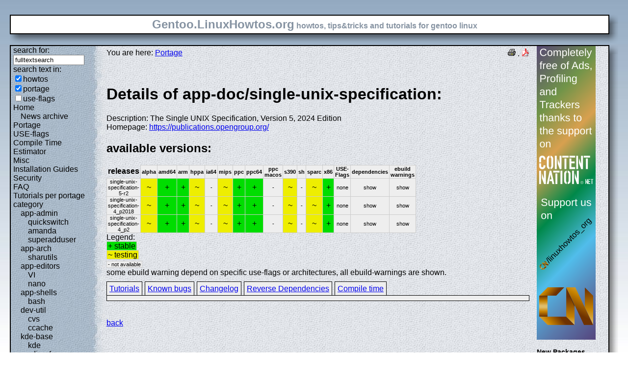

--- FILE ---
content_type: text/html; charset=UTF-8
request_url: https://gentoo.linuxhowtos.org/portage/app-doc/single-unix-specification?show=revdep
body_size: 8660
content:
<?xml version="1.0" encoding="UTF-8"?><!DOCTYPE html    PUBLIC "-//W3C//DTD XHTML 1.1//EN"
        "http://www.w3.org/TR/xhtml11/DTD/xhtml11.dtd">
<html xmlns="http://www.w3.org/1999/xhtml" xml:lang="en">
<head>  <meta http-equiv="content-language" content="en" />  <meta name="language" content="english, en" />  <meta name="generator" content="LeopardCMS Content Management System (www.LeopardCMS.com)" />  <meta name="robots" content="index,follow" />  <meta name="revisit-after" content="7 days" />  <link rel="alternate" type="application/rss+xml" title="RSS-Newsfeed" href="//gentoo.linuxhowtos.org/news.rss" />
  <link rel="alternate" type="application/rdf+xml" title="RDF-Newsfeed" href="//gentoo.linuxhowtos.org/news.rdf" />
  <link rel="alternate" type="application/atom+xml" title="Atom-Newsfeed" href="//gentoo.linuxhowtos.org/news.xml" />
  <title>Gentoo Linux Howtos: Portage -&gt; Browse Portage</title>  <style type="text/css" title="normalStyle">  @import "/css/blue.css";  @import "/css/nonie.css";      /*.shadb { width:100%; }*/      .firefox { position:absolute; right:45px; top:6px; z-index:10;}    .invisible { display:none; }  .sep { display:none; }  .portageavail { width:1%; border-collapse:collapse;}  .portageavail td,.portageavail th { text-align:center;}  .na,.hide,.hide2 { background-color:#EEE; font-size:70%;}  .in { background-color:#EE0; }  .st { background-color:#0D0; }  .na, .in,.st,.hide,.hide2 {border:1px solid #CCC; padding-left:2px; padding-right:2px;}  #otherlhto { font-size:0.8em; }  .content textarea { width:90%;}  .tiny { display:none; }  #portsel { margin-top:15px; }  #portsel .n { display:inline;padding:5px;margin-right:5px; border:1px solid #000; background-color:#EEE; border-bottom:0px; height:20px;}  #portageinfo {border:1px solid #000; margin-top:4px; background-color:#EEE; padding-bottom:10px; padding:5px;}/*  .bugzilla td ,.bugzilla th { border-left:0px; }*/  </style>    <script type="text/javascript" src="https://static.linuxhowtos.org/js/resize.js"></script>
  </head><body>  <div><img src="/data/bluefade2.jpg" alt="" id="background"/></div>  <div class="invisible"><a href="#contentlink" title="jump to the content">jump to the content</a></div>  <div id="main">    <div class="inner">      <table summary="logo elements">        <tr><td class="bd" id="logo" colspan="2" rowspan="2"><span id="logotext">Gentoo.LinuxHowtos.org</span> howtos, tips&amp;tricks and tutorials for gentoo linux</td><td class="shadt"><img src="/data/shadow-tr.png" alt="" /></td></tr>        <tr><td class="shadr"><img src="/data/blank.gif" width="18" height="1" alt="" /></td></tr>        <tr><td class="shadl"><img src="/data/shadow-bl.png" width="18" alt=""/></td><td class="shadb"><img src="/data/blank.gif" height="18" alt="" /></td><td class="shadimg"><img src="/data/border-rb.png" height="18" width="18" alt="" /></td></tr></table>    </div>    <div class="inner">      <table summary="main layout table">        <tr>	  <td class="bd" id="mc" colspan="2" rowspan="2">	  <table summary="content">	  <tr><td id="leftcontent">	  <div class="tiny">from small one page howto to huge articles all in one place</div>	      <form method="post" action="/search/"><div><input type="hidden" name="content" value="-99" />
<label for="fulltextsearch">search for: <br /></label><input type="text" name="query" id="fulltextsearch" size="16" value="fulltextsearch" />
<br />search text in:<br />
<input type="checkbox" id="searchtype1" name="searchtype1" checked="checked" /><label for="searchtype1">howtos</label><br /><input type="checkbox" id="searchtype2" name="searchtype2" checked="checked" /><label for="searchtype2">portage</label><br /><input type="checkbox" id="searchtype3" name="searchtype3" /><label for="searchtype3">use-flags</label></div></form>
              <ul id="menu"><li><a href="/Home/" >Home</a><ul id="smenu1t1"><li><a href="/Newsarchive/" >News archive</a></li></ul></li><li><a href="/portage/" >Portage</a></li><li><a href="/useflags/" >USE-flags</a></li><li><a href="/compiletimeestimator/" >Compile Time Estimator</a></li><li><a href="/Misc/" >Misc</a></li><li><a href="/Installation Guides/" >Installation Guides</a></li><li><a href="/Security/" >Security</a></li><li><a href="/faq/" >FAQ</a></li><li><a href="/Tutorials per portage category/" >Tutorials per portage category</a><ul id="smenu1t10"><li><a href="/app-admin/" >app-admin</a><ul id="smenu2t11"><li><a href="/quickswitch/" >quickswitch</a></li><li><a href="/amanda/" >amanda</a></li><li><a href="/superadduser/" >superadduser</a></li></ul></li><li><a href="/app-arch/" >app-arch</a><ul id="smenu2t15"><li><a href="/sharutils/" >sharutils</a></li></ul></li><li><a href="/app-editors/" >app-editors</a><ul id="smenu2t17"><li><a href="/VI/" >VI</a></li><li><a href="/nano/" >nano</a></li></ul></li><li><a href="/app-shells/" >app-shells</a><ul id="smenu2t20"><li><a href="/bash/" >bash</a></li></ul></li><li><a href="/devutil/" >dev-util</a><ul id="smenu2t22"><li><a href="/cvs/" >cvs</a></li><li><a href="/ccache/" >ccache</a></li></ul></li><li><a href="/kde-base/" >kde-base</a><ul id="smenu2t25"><li><a href="/kde/" >kde</a></li></ul></li><li><a href="/media-gfx/" >media-gfx</a><ul id="smenu2t27"><li><a href="/gimp/" >gimp</a></li></ul></li><li><a href="/net-fs/" >net-fs</a><ul id="smenu2t29"><li><a href="/samba/" >samba</a></li></ul></li><li><a href="/net-misc/" >net-misc</a><ul id="smenu2t31"><li><a href="/openssh/" >openssh</a></li><li><a href="/ntp/" >ntp</a></li><li><a href="/unison/" >unison</a></li><li><a href="/openvpn/" >openvpn</a></li></ul></li><li><a href="/sys-devel/" >sys-devel</a><ul id="smenu2t36"><li><a href="/make/" >make</a></li></ul></li></ul></li><li><a href="/Links/" >Links</a></li><li><a href="/TipsTricks/" >Tips&amp;Tricks</a></li><li><a href="/Help out/" >Help out</a></li><li><a href="/Sitemap/" >Sitemap</a></li><li><a href="/imprint/" >imprint</a></li></ul>              <br /><br />	      <div id="otherlhto">                Other .linuxhowtos.org sites:                <a href="//www.linuxhowtos.org">www.linuxhowtos.org</a><br />
                <a href="//toolsntoys.linuxhowtos.org">toolsntoys.linuxhowtos.org</a><br />
              </div><br />              <br /><br />              Last additions:<br />              <div class="leftpopup"><a href="/kde/makexlisten.htm" tabindex="0">How to make X listen on port 6000</a><div><p>How to make X listen on port 6000</p><span>words:</span><p>34</p><span>views:</span><p>82902</p><span>userrating:</span><p>average rating: 1.2 (52 votes) (1=very good 6=terrible)</p></div></div><hr />May, 25th 2007:<div class="infopopup"><div><span>Words</span><p>496</p></div><a href="/Newsarchive/adblocker.htm" tabindex="1">why adblockers are bad</a></div><hr />April, 26th 2007:<div class="infopopup"><div><span>Words</span><p>77</p></div><a href="/Newsarchive/translation.htm" tabindex="2">Website translation planned</a></div><hr />Apr, 10th. 2007:<div class="infopopup"><div><span>Words</span><p>63</p></div><a href="/Newsarchive/genlop.htm" tabindex="3">Compile Time Estimator integrated into genlop</a></div><hr />            </td>	    <td class="content" id="content">              <!--messages-->              <div class="pdf"><a href="?print=107" title="Druckversion" tabindex="4"><img src="/data/printer.gif" width="16" height="16" alt="Druckversion" /></a>
 . <a href="/portage/browseportage.pdf" title="pdf version"><img src="/data/pdf.png" alt="pdf icon" /></a></div>              You are here: <a href="/portage/">Portage</a><br /><br />              <a id="contentlink" />              <div class="portage"><br /><h1>Details of app-doc/single-unix-specification:</h1>
Description: The Single UNIX Specification, Version 5, 2024 Edition<br />
Homepage: <a href="https://publications.opengroup.org/">https://publications.opengroup.org/</a><br />
<h2>available versions:</h2>
<table class="portageavail"><tr><th>releases</th><th class="na">alpha</th><th class="na">amd64</th><th class="na">arm</th><th class="na">hppa</th><th class="na">ia64</th><th class="na">mips</th><th class="na">ppc</th><th class="na">ppc64</th><th class="na">ppc macos</th><th class="na">s390</th><th class="na">sh</th><th class="na">sparc</th><th class="na">x86</th><th class="na">USE-Flags</th><th class="na">dependencies</th><th class="na">ebuild warnings</th></tr>
<tr><td class="na">single-unix-specification-5-r2</td>
<td class="in">~</td><td class="st">+</td><td class="st">+</td><td class="in">~</td><td class="na">-</td><td class="in">~</td><td class="st">+</td><td class="st">+</td><td class="na">-</td><td class="in">~</td><td class="na">-</td><td class="in">~</td><td class="st">+</td><td class="na">none</td><td class="hide"><div></div>show</td><td class="hide2"><div></div>show</td></tr><tr><td class="na">single-unix-specification-4_p2018</td>
<td class="in">~</td><td class="st">+</td><td class="st">+</td><td class="in">~</td><td class="na">-</td><td class="in">~</td><td class="st">+</td><td class="st">+</td><td class="na">-</td><td class="in">~</td><td class="na">-</td><td class="in">~</td><td class="st">+</td><td class="na">none</td><td class="hide"><div></div>show</td><td class="hide2"><div></div>show</td></tr><tr><td class="na">single-unix-specification-4_p2</td>
<td class="in">~</td><td class="st">+</td><td class="st">+</td><td class="in">~</td><td class="na">-</td><td class="in">~</td><td class="st">+</td><td class="st">+</td><td class="na">-</td><td class="in">~</td><td class="na">-</td><td class="in">~</td><td class="st">+</td><td class="na">none</td><td class="hide"><div></div>show</td><td class="hide2"><div></div>show</td></tr></table>Legend:<br /><span class="st">+ stable</span><br /><span class="in">~ testing</span><br /><span class="na">- not available</span><br />some ebuild warning depend on specific use-flags or architectures, all ebuild-warnings are shown.<br /><div id="portsel"><div class="n"><a href="/portage/app-doc/single-unix-specification?show=tutorials">Tutorials</a></div><div class="n"><a href="/portage/app-doc/single-unix-specification?show=knownbugs">Known bugs</a></div><div class="n"><a href="/portage/app-doc/single-unix-specification?show=changelog">Changelog</a></div><div class="n"><a href="/portage/app-doc/single-unix-specification?show=revdep">Reverse Dependencies</a></div><div class="n"><a href="/portage/app-doc/single-unix-specification?show=compiletime">Compile time</a></div><div id="portageinfo"></div></div><br /><br /></div><a href="/portage/">back</a>              <br /><br /><br /><br />	    </td>	    <td id="rightcontent">                                                                                                  <a href="https://www.contentnation.net/linuxhowtos_org"><img src="/images/cn.png" width="120" height="600" alt="Support us on Content Nation" /></a>
<!--	      <div class="otherads">Other free services</div>              <div class="adbox"><a href="http://tourl.org">toURL.org</a><br />Shorten long<br />URLs to short<br />links like<br />http://tourl.org/2<br />
              <span class="blink"><a href="http://tourl.org">tourl.org</a></span><br /></div>
	      <div class="sep">.</div>              <div class="adbox"><a href="http://www.reversednslookup.org">Reverse DNS lookup</a><br />Find out which hostname(s)<br />resolve to a<br />given IP or other hostnames for the server<br />
              <span class="blink"><a href="http://www.reversednslookup.org">www.reversednslookup.org</a></span><br /></div>-->
	      <h3>New Packages</h3>	      - as <a href="/ebuilds.rdf" title="rdf newsfeed"><img src="/data/rdf.png" alt="rdf newsfeed" /></a><br />              - as <a href="/ebuilds.rss" title="rss newsfeed"><img src="/data/rss.png" alt="rss newsfeed" /></a><br />              - as <a href="/ebuilds.xml" title="Atom newsfeed"><img src="/data/atom.png" alt="Atom newsfeed" /></a><br />	      <strong>2026-01-22</strong><br />
<div class="portagepopup"><a href="/portage/app-admin/awscli">awscli - 1.44.22</a><div><span>Ebuild name:</span><p>app-admin/awscli-1.44.22</p><span>Description</span><p>Universal Command Line Environment for AWS</p><span>Added to portage</span><p>2026-01-22</p></div></div>
<div class="portagepopup"><a href="/portage/dev-python/boto3">boto3 - 1.42.32</a><div><span>Ebuild name:</span><p>dev-python/boto3-1.42.32</p><span>Description</span><p>The AWS SDK for Python</p><span>Added to portage</span><p>2026-01-22</p></div></div>
<div class="portagepopup"><a href="/portage/dev-python/botocore">botocore - 1.42.32</a><div><span>Ebuild name:</span><p>dev-python/botocore-1.42.32</p><span>Description</span><p>Low-level, data-driven core of boto 3</p><span>Added to portage</span><p>2026-01-22</p></div></div>
<div class="portagepopup"><a href="/portage/dev-util/cargo-nextest">cargo-nextest - 0.9.122</a><div><span>Ebuild name:</span><p>dev-util/cargo-nextest-0.9.122</p><span>Description</span><p>Next-generation test runner for Rust</p><span>Added to portage</span><p>2026-01-22</p></div></div>
<div class="portagepopup"><a href="/portage/dev-util/cargo-tarpaulin">cargo-tarpaulin - 0.35.1</a><div><span>Ebuild name:</span><p>dev-util/cargo-tarpaulin-0.35.1</p><span>Description</span><p>Cargo-Tarpaulin is a tool to determine code coverage achieved via t</p><span>Added to portage</span><p>2026-01-22</p></div></div>
<div class="portagepopup"><a href="/portage/dev-python/cfn-lint">cfn-lint - 1.43.4</a><div><span>Ebuild name:</span><p>dev-python/cfn-lint-1.43.4</p><span>Description</span><p>CloudFormation Linter</p><span>Added to portage</span><p>2026-01-22</p></div></div>
<div class="portagepopup"><a href="/portage/dev-util/cmocka">cmocka - 2.0.2</a><div><span>Ebuild name:</span><p>dev-util/cmocka-2.0.2</p><span>Description</span><p>Unit testing framework for C</p><span>Added to portage</span><p>2026-01-22</p></div></div>
<div class="portagepopup"><a href="/portage/dev-db/dbeaver-bin">dbeaver-bin - 25.3.3</a><div><span>Ebuild name:</span><p>dev-db/dbeaver-bin-25.3.3</p><span>Description</span><p>Free universal database tool (community edition)</p><span>Added to portage</span><p>2026-01-22</p></div></div>
<div class="portagepopup"><a href="/portage/net-irc/eggdrop">eggdrop - 1.10.1</a><div><span>Ebuild name:</span><p>net-irc/eggdrop-1.10.1</p><span>Description</span><p>An IRC bot extensible with C or TCL</p><span>Added to portage</span><p>2026-01-22</p></div></div>
<div class="portagepopup"><a href="/portage/dev-python/ensurepip-wheel">ensurepip-wheel - 0.46.2</a><div><span>Ebuild name:</span><p>dev-python/ensurepip-wheel-0.46.2</p><span>Description</span><p>Shared wheel wheel for use in pip tests</p><span>Added to portage</span><p>2026-01-22</p></div></div>
<div class="portagepopup"><a href="/portage/app-portage/gentoolkit">gentoolkit - 0.7</a><div><span>Ebuild name:</span><p>app-portage/gentoolkit-0.7</p><span>Description</span><p>Collection of administration scripts for Gentoo</p><span>Added to portage</span><p>2026-01-22</p></div></div>
<div class="portagepopup"><a href="/portage/dev-python/gherkin-official">gherkin-official - 38.0.0</a><div><span>Ebuild name:</span><p>dev-python/gherkin-official-38.0.0</p><span>Description</span><p>Gherkin parser/compiler for Python</p><span>Added to portage</span><p>2026-01-22</p></div></div>
<div class="portagepopup"><a href="/portage/media-gfx/krita">krita - 6.0.0_alpha_pre20260121</a><div><span>Ebuild name:</span><p>media-gfx/krita-6.0.0_alpha_pre20260121</p><span>Description</span><p>Free digital painting application. Digital Painting, Creati</p><span>Added to portage</span><p>2026-01-22</p></div></div>
<div class="portagepopup"><a href="/portage/app-text/marknote">marknote - 1.4.0</a><div><span>Ebuild name:</span><p>app-text/marknote-1.4.0</p><span>Description</span><p>Markdown editor with a wide range of formating options for everyday notes</p><span>Added to portage</span><p>2026-01-22</p></div></div>
<div class="portagepopup"><a href="/portage/dev-db/mongodb-compass-bin">mongodb-compass-bin - 1.49.0</a><div><span>Ebuild name:</span><p>dev-db/mongodb-compass-bin-1.49.0</p><span>Description</span><p>GUI for MongoDB</p><span>Added to portage</span><p>2026-01-22</p></div></div>
<div class="portagepopup"><a href="/portage/sys-auth/oath-toolkit">oath-toolkit - 2.6.13</a><div><span>Ebuild name:</span><p>sys-auth/oath-toolkit-2.6.13</p><span>Description</span><p>Toolkit for using one-time password authentication with HOTP/TOTP algo</p><span>Added to portage</span><p>2026-01-22</p></div></div>
<div class="portagepopup"><a href="/portage/sec-keys/openpgp-keys-libseccomp">openpgp-keys-libseccomp - 20260122</a><div><span>Ebuild name:</span><p>sec-keys/openpgp-keys-libseccomp-20260122</p><span>Description</span><p>OpenPGP key used for sys-libs/libseccomp</p><span>Added to portage</span><p>2026-01-22</p></div></div>
<div class="portagepopup"><a href="/portage/sec-keys/openpgp-keys-oath-toolkit">openpgp-keys-oath-toolkit - 20260122</a><div><span>Ebuild name:</span><p>sec-keys/openpgp-keys-oath-toolkit-20260122</p><span>Description</span><p>OpenPGP keys used for sys-auth/oath-toolkit</p><span>Added to portage</span><p>2026-01-22</p></div></div>
<div class="portagepopup"><a href="/portage/dev-python/packaging">packaging - 26.0</a><div><span>Ebuild name:</span><p>dev-python/packaging-26.0</p><span>Description</span><p>Core utilities for Python packages</p><span>Added to portage</span><p>2026-01-22</p></div></div>
<div class="portagepopup"><a href="/portage/app-emacs/pandoc-mode">pandoc-mode - 2.35</a><div><span>Ebuild name:</span><p>app-emacs/pandoc-mode-2.35</p><span>Description</span><p>GNU Emacs minor mode for interacting with Pandoc</p><span>Added to portage</span><p>2026-01-22</p></div></div>
<div class="portagepopup"><a href="/portage/app-emacs/pandoc-mode">pandoc-mode - 2.90.2</a><div><span>Ebuild name:</span><p>app-emacs/pandoc-mode-2.90.2</p><span>Description</span><p>GNU Emacs minor mode for interacting with Pandoc</p><span>Added to portage</span><p>2026-01-22</p></div></div>
<div class="portagepopup"><a href="/portage/app-admin/pass-otp">pass-otp - 1.2.0-r3</a><div><span>Ebuild name:</span><p>app-admin/pass-otp-1.2.0-r3</p><span>Description</span><p>A pass extension for managing one-time-password (OTP) tokens</p><span>Added to portage</span><p>2026-01-22</p></div></div>
<div class="portagepopup"><a href="/portage/sci-libs/pcl">pcl - 1.14.1-r3</a><div><span>Ebuild name:</span><p>sci-libs/pcl-1.14.1-r3</p><span>Description</span><p>2D/3D image and point cloud processing</p><span>Added to portage</span><p>2026-01-22</p></div></div>
<div class="portagepopup"><a href="/portage/dev-python/pycparser">pycparser - 3.0</a><div><span>Ebuild name:</span><p>dev-python/pycparser-3.0</p><span>Description</span><p>C parser and AST generator written in Python</p><span>Added to portage</span><p>2026-01-22</p></div></div>
<div class="portagepopup"><a href="/portage/app-office/skrooge">skrooge - 26.1.20</a><div><span>Ebuild name:</span><p>app-office/skrooge-26.1.20</p><span>Description</span><p>Personal finances manager, aiming at being simple and intuitive</p><span>Added to portage</span><p>2026-01-22</p></div></div>
<div class="portagepopup"><a href="/portage/dev-python/sqlalchemy">sqlalchemy - 2.0.46</a><div><span>Ebuild name:</span><p>dev-python/sqlalchemy-2.0.46</p><span>Description</span><p>Python SQL toolkit and Object Relational Mapper</p><span>Added to portage</span><p>2026-01-22</p></div></div>
<div class="portagepopup"><a href="/portage/app-misc/upterm">upterm - 0.22.0</a><div><span>Ebuild name:</span><p>app-misc/upterm-0.22.0</p><span>Description</span><p>Instant Terminal Sharing</p><span>Added to portage</span><p>2026-01-22</p></div></div>
<div class="portagepopup"><a href="/portage/dev-python/wheel">wheel - 0.46.2</a><div><span>Ebuild name:</span><p>dev-python/wheel-0.46.2</p><span>Description</span><p>A built-package format for Python</p><span>Added to portage</span><p>2026-01-22</p></div></div>
<strong>2026-01-21</strong><br />
<div class="portagepopup"><a href="/portage/dev-python/apprise">apprise - 1.9.7</a><div><span>Ebuild name:</span><p>dev-python/apprise-1.9.7</p><span>Description</span><p>Push Notifications that work with just about every platform</p><span>Added to portage</span><p>2026-01-21</p></div></div>
<div class="portagepopup"><a href="/portage/app-misc/asciinema">asciinema - 3.1.0</a><div><span>Ebuild name:</span><p>app-misc/asciinema-3.1.0</p><span>Description</span><p>Terminal session recorder, streamer, and player</p><span>Added to portage</span><p>2026-01-21</p></div></div>
<div class="portagepopup"><a href="/portage/app-admin/awscli">awscli - 1.44.21</a><div><span>Ebuild name:</span><p>app-admin/awscli-1.44.21</p><span>Description</span><p>Universal Command Line Environment for AWS</p><span>Added to portage</span><p>2026-01-21</p></div></div>
<div class="portagepopup"><a href="/portage/net-im/biboumi">biboumi - 10.0_pre20260110</a><div><span>Ebuild name:</span><p>net-im/biboumi-10.0_pre20260110</p><span>Description</span><p>XMPP gateway to IRC</p><span>Added to portage</span><p>2026-01-21</p></div></div>
<div class="portagepopup"><a href="/portage/net-wireless/bluetui">bluetui - 0.8.1</a><div><span>Ebuild name:</span><p>net-wireless/bluetui-0.8.1</p><span>Description</span><p>TUI for managing bluetooth on Linux</p><span>Added to portage</span><p>2026-01-21</p></div></div>
<div class="portagepopup"><a href="/portage/dev-python/boto3">boto3 - 1.42.31</a><div><span>Ebuild name:</span><p>dev-python/boto3-1.42.31</p><span>Description</span><p>The AWS SDK for Python</p><span>Added to portage</span><p>2026-01-21</p></div></div>
<div class="portagepopup"><a href="/portage/dev-python/botocore">botocore - 1.42.31</a><div><span>Ebuild name:</span><p>dev-python/botocore-1.42.31</p><span>Description</span><p>Low-level, data-driven core of boto 3</p><span>Added to portage</span><p>2026-01-21</p></div></div>
<div class="portagepopup"><a href="/portage/sci-ml/caffe2">caffe2 - 2.9.1-r3</a><div><span>Ebuild name:</span><p>sci-ml/caffe2-2.9.1-r3</p><span>Description</span><p>A deep learning framework</p><span>Added to portage</span><p>2026-01-21</p></div></div>
<div class="portagepopup"><a href="/portage/www-plugins/chrome-binary-plugins">chrome-binary-plugins - 144.0.7559.96</a><div><span>Ebuild name:</span><p>www-plugins/chrome-binary-plugins-144.0.7559.96</p><span>Description</span><p>Binary plugins from Google Chrome for use in Chromi</p><span>Added to portage</span><p>2026-01-21</p></div></div>
<div class="portagepopup"><a href="/portage/www-apps/chromedriver-bin">chromedriver-bin - 144.0.7559.96</a><div><span>Ebuild name:</span><p>www-apps/chromedriver-bin-144.0.7559.96</p><span>Description</span><p>WebDriver for Chrome</p><span>Added to portage</span><p>2026-01-21</p></div></div>
<div class="portagepopup"><a href="/portage/www-client/chromium">chromium - 144.0.7559.96</a><div><span>Ebuild name:</span><p>www-client/chromium-144.0.7559.96</p><span>Description</span><p>Open-source version of Google Chrome web browser</p><span>Added to portage</span><p>2026-01-21</p></div></div>
<div class="portagepopup"><a href="/portage/games-action/clanbomber">clanbomber - 2.3_p20220703</a><div><span>Ebuild name:</span><p>games-action/clanbomber-2.3_p20220703</p><span>Description</span><p>Bomberman-like multiplayer game</p><span>Added to portage</span><p>2026-01-21</p></div></div>
<div class="portagepopup"><a href="/portage/dev-util/claude-code">claude-code - 2.1.14</a><div><span>Ebuild name:</span><p>dev-util/claude-code-2.1.14</p><span>Description</span><p>Claude Code - an agentic coding tool by Anthropic</p><span>Added to portage</span><p>2026-01-21</p></div></div>
<div class="portagepopup"><a href="/portage/net-misc/curl">curl - 8.18.0</a><div><span>Ebuild name:</span><p>net-misc/curl-8.18.0</p><span>Description</span><p>A Client that groks URLs</p><span>Added to portage</span><p>2026-01-21</p></div></div>
<div class="portagepopup"><a href="/portage/dev-python/django-debug-toolbar">django-debug-toolbar - 6.2.0</a><div><span>Ebuild name:</span><p>dev-python/django-debug-toolbar-6.2.0</p><span>Description</span><p>A configurable set of panels that display various debug infor</p><span>Added to portage</span><p>2026-01-21</p></div></div>
<div class="portagepopup"><a href="/portage/net-misc/dropbox">dropbox - 240.4.8493</a><div><span>Ebuild name:</span><p>net-misc/dropbox-240.4.8493</p><span>Description</span><p>Dropbox daemon (pretends to be GUI-less)</p><span>Added to portage</span><p>2026-01-21</p></div></div>
<div class="portagepopup"><a href="/portage/dev-python/elementpath">elementpath - 5.1.1</a><div><span>Ebuild name:</span><p>dev-python/elementpath-5.1.1</p><span>Description</span><p>XPath 1.0/2.0 parsers and selectors for ElementTree and lxml</p><span>Added to portage</span><p>2026-01-21</p></div></div>
<div class="portagepopup"><a href="/portage/dev-python/fastbencode">fastbencode - 0.3.9</a><div><span>Ebuild name:</span><p>dev-python/fastbencode-0.3.9</p><span>Description</span><p>Implementation of bencode with Rust implementation</p><span>Added to portage</span><p>2026-01-21</p></div></div>
<div class="portagepopup"><a href="/portage/media-video/ffmpeg-chromium">ffmpeg-chromium - 145</a><div><span>Ebuild name:</span><p>media-video/ffmpeg-chromium-145</p><span>Description</span><p>FFmpeg built specifically for codec support in Chromium-based brows</p><span>Added to portage</span><p>2026-01-21</p></div></div>
<div class="portagepopup"><a href="/portage/media-gfx/fotocx">fotocx - 26.1</a><div><span>Ebuild name:</span><p>media-gfx/fotocx-26.1</p><span>Description</span><p>Program for improving image files made with a digital camera</p><span>Added to portage</span><p>2026-01-21</p></div></div>
<div class="portagepopup"><a href="/portage/app-laptop/framework_tool">framework_tool - 0.5.0</a><div><span>Ebuild name:</span><p>app-laptop/framework_tool-0.5.0</p><span>Description</span><p>Tool to control Framework Computer systems</p><span>Added to portage</span><p>2026-01-21</p></div></div>
<div class="portagepopup"><a href="/portage/dev-build/gn">gn - 0.2318</a><div><span>Ebuild name:</span><p>dev-build/gn-0.2318</p><span>Description</span><p>GN is a meta-build system that generates build files for Ninja</p><span>Added to portage</span><p>2026-01-21</p></div></div>
<div class="portagepopup"><a href="/portage/www-client/google-chrome">google-chrome - 144.0.7559.96</a><div><span>Ebuild name:</span><p>www-client/google-chrome-144.0.7559.96</p><span>Description</span><p>The web browser from Google</p><span>Added to portage</span><p>2026-01-21</p></div></div>
<div class="portagepopup"><a href="/portage/net-wireless/hackrf-tools">hackrf-tools - 2026.01.2</a><div><span>Ebuild name:</span><p>net-wireless/hackrf-tools-2026.01.2</p><span>Description</span><p>tools for communicating with HackRF SDR platform</p><span>Added to portage</span><p>2026-01-21</p></div></div>
<div class="portagepopup"><a href="/portage/media-libs/harfbuzz">harfbuzz - 12.3.1</a><div><span>Ebuild name:</span><p>media-libs/harfbuzz-12.3.1</p><span>Description</span><p>An OpenType text shaping engine</p><span>Added to portage</span><p>2026-01-21</p></div></div>
<div class="portagepopup"><a href="/portage/sys-process/iotop-c">iotop-c - 1.31</a><div><span>Ebuild name:</span><p>sys-process/iotop-c-1.31</p><span>Description</span><p>top utility for IO (C port)</p><span>Added to portage</span><p>2026-01-21</p></div></div>
<div class="portagepopup"><a href="/portage/net-irc/ircii">ircii - 20260115</a><div><span>Ebuild name:</span><p>net-irc/ircii-20260115</p><span>Description</span><p>An IRC and ICB client that runs under most UNIX platforms</p><span>Added to portage</span><p>2026-01-21</p></div></div>
<div class="portagepopup"><a href="/portage/dev-util/jenkins-bin">jenkins-bin - 2.541.1</a><div><span>Ebuild name:</span><p>dev-util/jenkins-bin-2.541.1</p><span>Description</span><p>The leading open source automation server</p><span>Added to portage</span><p>2026-01-21</p></div></div>
<div class="portagepopup"><a href="/portage/sys-apps/kmscon">kmscon - 9.2.1</a><div><span>Ebuild name:</span><p>sys-apps/kmscon-9.2.1</p><span>Description</span><p>KMS/DRM based virtual Console Emulator</p><span>Added to portage</span><p>2026-01-21</p></div></div>
<div class="portagepopup"><a href="/portage/sys-apps/less">less - 691</a><div><span>Ebuild name:</span><p>sys-apps/less-691</p><span>Description</span><p>Excellent text file viewer</p><span>Added to portage</span><p>2026-01-21</p></div></div>
<div class="portagepopup"><a href="/portage/net-libs/libhackrf">libhackrf - 2026.01.2</a><div><span>Ebuild name:</span><p>net-libs/libhackrf-2026.01.2</p><span>Description</span><p>library for communicating with HackRF SDR platform</p><span>Added to portage</span><p>2026-01-21</p></div></div>
<div class="portagepopup"><a href="/portage/dev-python/markdown">markdown - 3.10.1</a><div><span>Ebuild name:</span><p>dev-python/markdown-3.10.1</p><span>Description</span><p>Python implementation of the markdown markup language</p><span>Added to portage</span><p>2026-01-21</p></div></div>
<div class="portagepopup"><a href="/portage/app-admin/mcelog">mcelog - 210</a><div><span>Ebuild name:</span><p>app-admin/mcelog-210</p><span>Description</span><p>A tool to log and decode Machine Check Exceptions</p><span>Added to portage</span><p>2026-01-21</p></div></div>
<div class="portagepopup"><a href="/portage/sys-apps/memtest86-bin">memtest86-bin - 11.6</a><div><span>Ebuild name:</span><p>sys-apps/memtest86-bin-11.6</p><span>Description</span><p>Stand alone memory testing software for x86 EFI hardware</p><span>Added to portage</span><p>2026-01-21</p></div></div>
<div class="portagepopup"><a href="/portage/www-client/microsoft-edge-beta">microsoft-edge-beta - 144.0.3719.82</a><div><span>Ebuild name:</span><p>www-client/microsoft-edge-beta-144.0.3719.82</p><span>Description</span><p>The web browser from Microsoft</p><span>Added to portage</span><p>2026-01-21</p></div></div>
<div class="portagepopup"><a href="/portage/dev-db/mysql">mysql - 8.0.45</a><div><span>Ebuild name:</span><p>dev-db/mysql-8.0.45</p><span>Description</span><p>A fast, multi-threaded, multi-user SQL database server</p><span>Added to portage</span><p>2026-01-21</p></div></div>
<div class="portagepopup"><a href="/portage/dev-db/mysql">mysql - 8.4.8</a><div><span>Ebuild name:</span><p>dev-db/mysql-8.4.8</p><span>Description</span><p>Fast, multi-threaded, multi-user SQL database server</p><span>Added to portage</span><p>2026-01-21</p></div></div>
<div class="portagepopup"><a href="/portage/net-libs/nghttp3">nghttp3 - 1.15.0</a><div><span>Ebuild name:</span><p>net-libs/nghttp3-1.15.0</p><span>Description</span><p>HTTP/3 library written in C</p><span>Added to portage</span><p>2026-01-21</p></div></div>
<div class="portagepopup"><a href="/portage/net-libs/ngtcp2">ngtcp2 - 1.20.0</a><div><span>Ebuild name:</span><p>net-libs/ngtcp2-1.20.0</p><span>Description</span><p>Implementation of the IETF QUIC Protocol</p><span>Added to portage</span><p>2026-01-21</p></div></div>
<div class="portagepopup"><a href="/portage/sec-keys/openpgp-keys-dshaw">openpgp-keys-dshaw - 20260121</a><div><span>Ebuild name:</span><p>sec-keys/openpgp-keys-dshaw-20260121</p><span>Description</span><p>OpenPGP key used by David Shaw</p><span>Added to portage</span><p>2026-01-21</p></div></div>
<div class="portagepopup"><a href="/portage/sec-keys/openpgp-keys-inetutils">openpgp-keys-inetutils - 20260120</a><div><span>Ebuild name:</span><p>sec-keys/openpgp-keys-inetutils-20260120</p><span>Description</span><p>OpenPGP keys used for net-misc/inetutils</p><span>Added to portage</span><p>2026-01-21</p></div></div>
<div class="portagepopup"><a href="/portage/sec-keys/openpgp-keys-libssh">openpgp-keys-libssh - 20260121</a><div><span>Ebuild name:</span><p>sec-keys/openpgp-keys-libssh-20260121</p><span>Description</span><p>OpenPGP key used by net-libs/libssh</p><span>Added to portage</span><p>2026-01-21</p></div></div>
<div class="portagepopup"><a href="/portage/sec-keys/openpgp-keys-martinlambers">openpgp-keys-martinlambers - 20260120</a><div><span>Ebuild name:</span><p>sec-keys/openpgp-keys-martinlambers-20260120</p><span>Description</span><p>OpenPGP key used by Martin Lambers</p><span>Added to portage</span><p>2026-01-21</p></div></div>
<div class="portagepopup"><a href="/portage/sec-keys/openpgp-keys-milanbroz">openpgp-keys-milanbroz - 20260121</a><div><span>Ebuild name:</span><p>sec-keys/openpgp-keys-milanbroz-20260121</p><span>Description</span><p>OpenPGP key used by Milan Broz</p><span>Added to portage</span><p>2026-01-21</p></div></div>
<div class="portagepopup"><a href="/portage/sec-keys/openpgp-keys-mysql">openpgp-keys-mysql - 20250120</a><div><span>Ebuild name:</span><p>sec-keys/openpgp-keys-mysql-20250120</p><span>Description</span><p>OpenPGP keys used to sign MySQL releases</p><span>Added to portage</span><p>2026-01-21</p></div></div>
<div class="portagepopup"><a href="/portage/sec-keys/openpgp-keys-p11-kit">openpgp-keys-p11-kit - 20260120</a><div><span>Ebuild name:</span><p>sec-keys/openpgp-keys-p11-kit-20260120</p><span>Description</span><p>OpenPGP key used to sign p11-kit releases</p><span>Added to portage</span><p>2026-01-21</p></div></div>
<div class="portagepopup"><a href="/portage/sec-keys/openpgp-keys-stewartsmith">openpgp-keys-stewartsmith - 20260121</a><div><span>Ebuild name:</span><p>sec-keys/openpgp-keys-stewartsmith-20260121</p><span>Description</span><p>OpenPGP key used by Stewart Smith</p><span>Added to portage</span><p>2026-01-21</p></div></div>
<div class="portagepopup"><a href="/portage/sec-keys/openpgp-keys-stunnel">openpgp-keys-stunnel - 20260120</a><div><span>Ebuild name:</span><p>sec-keys/openpgp-keys-stunnel-20260120</p><span>Description</span><p>OpenPGP key used by stunnel</p><span>Added to portage</span><p>2026-01-21</p></div></div>
<div class="portagepopup"><a href="/portage/sec-keys/openpgp-keys-wernerlemberg">openpgp-keys-wernerlemberg - 20260121</a><div><span>Ebuild name:</span><p>sec-keys/openpgp-keys-wernerlemberg-20260121</p><span>Description</span><p>OpenPGP key used by Werner Lemberg (wl)</p><span>Added to portage</span><p>2026-01-21</p></div></div>
<div class="portagepopup"><a href="/portage/sec-keys/openpgp-keys-zstd">openpgp-keys-zstd - 20260121</a><div><span>Ebuild name:</span><p>sec-keys/openpgp-keys-zstd-20260121</p><span>Description</span><p>OpenPGP key used by app-arch/zstd</p><span>Added to portage</span><p>2026-01-21</p></div></div>
<div class="portagepopup"><a href="/portage/www-client/opera-developer">opera-developer - 128.0.5783.0</a><div><span>Ebuild name:</span><p>www-client/opera-developer-128.0.5783.0</p><span>Description</span><p>A fast and secure web browser</p><span>Added to portage</span><p>2026-01-21</p></div></div>
<div class="portagepopup"><a href="/portage/dev-python/pandas">pandas - 3.0.0</a><div><span>Ebuild name:</span><p>dev-python/pandas-3.0.0</p><span>Description</span><p>Powerful data structures for data analysis and statistics</p><span>Added to portage</span><p>2026-01-21</p></div></div>
<div class="portagepopup"><a href="/portage/app-emacs/paredit">paredit - 26-r1</a><div><span>Ebuild name:</span><p>app-emacs/paredit-26-r1</p><span>Description</span><p>Minor mode for performing structured editing of S-expressions</p><span>Added to portage</span><p>2026-01-21</p></div></div>
<div class="portagepopup"><a href="/portage/app-emacs/pariemacs">pariemacs - 3.14-r1</a><div><span>Ebuild name:</span><p>app-emacs/pariemacs-3.14-r1</p><span>Description</span><p>sci-mathematics/pari emacs mode</p><span>Added to portage</span><p>2026-01-21</p></div></div>
<div class="portagepopup"><a href="/portage/app-emacs/parsebib">parsebib - 6.7</a><div><span>Ebuild name:</span><p>app-emacs/parsebib-6.7</p><span>Description</span><p>Emacs Lisp library for reading .bib files</p><span>Added to portage</span><p>2026-01-21</p></div></div>
<div class="portagepopup"><a href="/portage/app-emacs/parseclj">parseclj - 1.1.1</a><div><span>Ebuild name:</span><p>app-emacs/parseclj-1.1.1</p><span>Description</span><p>Clojure Parser for Emacs Lisp</p><span>Added to portage</span><p>2026-01-21</p></div></div>
<div class="portagepopup"><a href="/portage/app-admin/pass">pass - 1.7.4-r3</a><div><span>Ebuild name:</span><p>app-admin/pass-1.7.4-r3</p><span>Description</span><p>Stores, retrieves, generates, and synchronizes passwords securely</p><span>Added to portage</span><p>2026-01-21</p></div></div>
<div class="portagepopup"><a href="/portage/app-emacs/pass">pass - 2.0_p20260109</a><div><span>Ebuild name:</span><p>app-emacs/pass-2.0_p20260109</p><span>Description</span><p>Major mode for password-store</p><span>Added to portage</span><p>2026-01-21</p></div></div>
<div class="portagepopup"><a href="/portage/app-emacs/password-store-otp">password-store-otp - 0.1.5</a><div><span>Ebuild name:</span><p>app-emacs/password-store-otp-0.1.5</p><span>Description</span><p>Major mode for password-store</p><span>Added to portage</span><p>2026-01-21</p></div></div>
<div class="portagepopup"><a href="/portage/dev-lang/php">php - 8.3.30</a><div><span>Ebuild name:</span><p>dev-lang/php-8.3.30</p><span>Description</span><p>The PHP language runtime engine</p><span>Added to portage</span><p>2026-01-21</p></div></div>
<div class="portagepopup"><a href="/portage/dev-lang/php">php - 8.4.17</a><div><span>Ebuild name:</span><p>dev-lang/php-8.4.17</p><span>Description</span><p>The PHP language runtime engine</p><span>Added to portage</span><p>2026-01-21</p></div></div>
<div class="portagepopup"><a href="/portage/dev-lang/php">php - 8.5.2</a><div><span>Ebuild name:</span><p>dev-lang/php-8.5.2</p><span>Description</span><p>The PHP language runtime engine</p><span>Added to portage</span><p>2026-01-21</p></div></div>
<div class="portagepopup"><a href="/portage/dev-python/podman">podman - 5.7.0</a><div><span>Ebuild name:</span><p>dev-python/podman-5.7.0</p><span>Description</span><p>A library to interact with a Podman server</p><span>Added to portage</span><p>2026-01-21</p></div></div>
<div class="portagepopup"><a href="/portage/dev-python/poetry">poetry - 2.3.1</a><div><span>Ebuild name:</span><p>dev-python/poetry-2.3.1</p><span>Description</span><p>A frontend for poetry - a python dependency management and packaging tool</p><span>Added to portage</span><p>2026-01-21</p></div></div>
<div class="portagepopup"><a href="/portage/sys-apps/portage">portage - 3.0.76-r1</a><div><span>Ebuild name:</span><p>sys-apps/portage-3.0.76-r1</p><span>Description</span><p>The package management and distribution system for Gentoo</p><span>Added to portage</span><p>2026-01-21</p></div></div>
<div class="portagepopup"><a href="/portage/dev-python/pyparsing">pyparsing - 3.3.2</a><div><span>Ebuild name:</span><p>dev-python/pyparsing-3.3.2</p><span>Description</span><p>Easy-to-use Python module for text parsing</p><span>Added to portage</span><p>2026-01-21</p></div></div>
<div class="portagepopup"><a href="/portage/dev-python/pytokens">pytokens - 0.4.0-r1</a><div><span>Ebuild name:</span><p>dev-python/pytokens-0.4.0-r1</p><span>Description</span><p>A fast, spec compliant Python 3.13+ tokenizer that runs on older Pytho</p><span>Added to portage</span><p>2026-01-21</p></div></div>
<div class="portagepopup"><a href="/portage/net-p2p/qbittorrent">qbittorrent - 5.0.5-r1</a><div><span>Ebuild name:</span><p>net-p2p/qbittorrent-5.0.5-r1</p><span>Description</span><p>BitTorrent client in C++ and Qt</p><span>Added to portage</span><p>2026-01-21</p></div></div>
<div class="portagepopup"><a href="/portage/net-p2p/qbittorrent">qbittorrent - 5.1.2-r1</a><div><span>Ebuild name:</span><p>net-p2p/qbittorrent-5.1.2-r1</p><span>Description</span><p>BitTorrent client in C++ and Qt</p><span>Added to portage</span><p>2026-01-21</p></div></div>
<div class="portagepopup"><a href="/portage/net-libs/quiche">quiche - 0.24.8</a><div><span>Ebuild name:</span><p>net-libs/quiche-0.24.8</p><span>Description</span><p>Implementation of the QUIC transport protocol and HTTP/3</p><span>Added to portage</span><p>2026-01-21</p></div></div>
<div class="portagepopup"><a href="/portage/dev-python/sarge">sarge - 0.1.8</a><div><span>Ebuild name:</span><p>dev-python/sarge-0.1.8</p><span>Description</span><p>Wrapper for subprocess which provides command pipeline functionality</p><span>Added to portage</span><p>2026-01-21</p></div></div>
<div class="portagepopup"><a href="/portage/dev-python/soupsieve">soupsieve - 2.8.3</a><div><span>Ebuild name:</span><p>dev-python/soupsieve-2.8.3</p><span>Description</span><p>A modern CSS selector implementation for BeautifulSoup</p><span>Added to portage</span><p>2026-01-21</p></div></div>
<div class="portagepopup"><a href="/portage/net-analyzer/sslscan">sslscan - 2.2.1</a><div><span>Ebuild name:</span><p>net-analyzer/sslscan-2.2.1</p><span>Description</span><p>Fast SSL configuration scanner</p><span>Added to portage</span><p>2026-01-21</p></div></div>
<div class="portagepopup"><a href="/portage/dev-java/tomcat-native">tomcat-native - 1.3.5</a><div><span>Ebuild name:</span><p>dev-java/tomcat-native-1.3.5</p><span>Description</span><p>Allows Tomcat to use certain native resources for better performance</p><span>Added to portage</span><p>2026-01-21</p></div></div>
<div class="portagepopup"><a href="/portage/sys-fs/udiskie">udiskie - 2.6.1</a><div><span>Ebuild name:</span><p>sys-fs/udiskie-2.6.1</p><span>Description</span><p>An automatic disk mounting service using udisks</p><span>Added to portage</span><p>2026-01-21</p></div></div>
<div class="portagepopup"><a href="/portage/dev-python/wcwidth">wcwidth - 0.3.0</a><div><span>Ebuild name:</span><p>dev-python/wcwidth-0.3.0</p><span>Description</span><p>Measures number of Terminal column cells of wide-character codes</p><span>Added to portage</span><p>2026-01-21</p></div></div>
<div class="portagepopup"><a href="/portage/media-radio/wsjtx_improved">wsjtx_improved - 3.0.0_p20251212</a><div><span>Ebuild name:</span><p>media-radio/wsjtx_improved-3.0.0_p20251212</p><span>Description</span><p>Weak signal ham radio communication with improvements</p><span>Added to portage</span><p>2026-01-21</p></div></div>
<div class="portagepopup"><a href="/portage/app-admin/xkcdpass">xkcdpass - 1.30.0</a><div><span>Ebuild name:</span><p>app-admin/xkcdpass-1.30.0</p><span>Description</span><p>Password generator inspired by XKCD 936</p><span>Added to portage</span><p>2026-01-21</p></div></div>
	    </td></tr></table>	  </td>	  <td class="shadt"><img src="/data/shadow-tr.png" alt=""/></td>	</tr>        <tr><td class="shadr"><img src="/data/blank.gif" width="18" height="1" alt="" /></td></tr>        <tr><td class="shadl"><img src="/data/shadow-bl.png" alt=""/></td><td class="shadb"><img src="/data/blank.gif" height="18" alt="" /></td><td class="shadimg"><img src="/data/border-rb.png" height="18" width="18" alt="" /></td></tr>      </table>    </div>    <div id="bottomline">      <a href="/news.rdf" title="rdf newsfeed"><img src="/data/rdf.png" alt="rdf newsfeed" /></a> |      <a href="/news.rss" title="rss newsfeed"><img src="/data/rss.png" alt="rss newsfeed" /></a> |      <a href="/news.xml" title="Atom newsfeed"><img src="/data/atom.png" alt="Atom newsfeed" /></a><br />       Copyright 2004-2025 Sascha Nitsch Unternehmensberatung GmbH<br />      - <a href="/category17/">Copyright and legal notices</a> -<br />      Time to create this page: 25.3 ms<br /><!--      <img src="/status/output.jpg" alt="system status display" />-->    </div>  </div>  <script type="text/javascript" src="//static.linuxhowtos.org/js/interactive.js"></script>
</body></html>